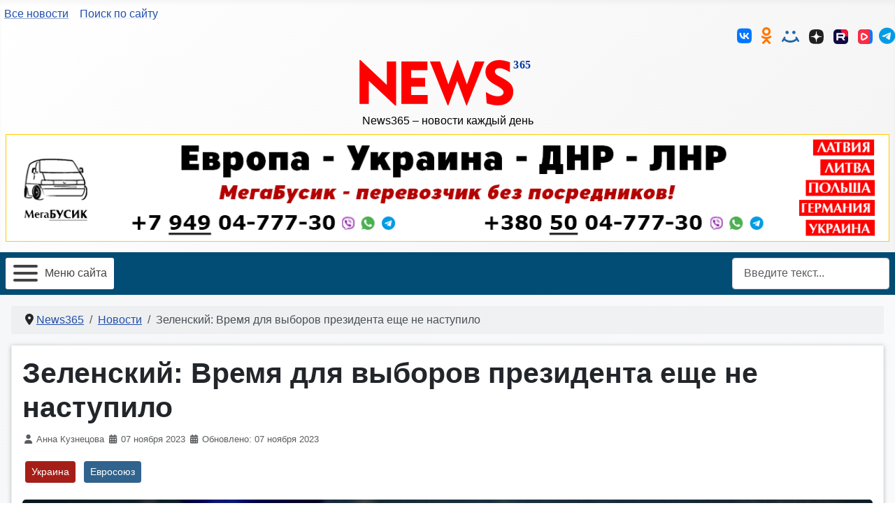

--- FILE ---
content_type: text/html; charset=utf-8
request_url: https://news365.ru/news/99949-zelenskij-vremya-dlya-vyborov-prezidenta-eshche-ne-nastupilo
body_size: 13295
content:
<!DOCTYPE html>
<html prefix="og: https://ogp.me/ns#" lang="ru-ru" dir="ltr">

<head>
	<link rel="apple-touch-icon" sizes="180x180" href="/images/site/icons/apple-touch-icon.png">
	<link rel="icon" type="image/png" sizes="32x32" href="/images/site/icons/favicon-32x32.png">
	<link rel="icon" type="image/png" sizes="194x194" href="/images/site/icons/favicon-194x194.png">
	<link rel="icon" type="image/png" sizes="192x192" href="/images/site/icons/android-chrome-192x192.png">
	<link rel="manifest" href="/images/site/icons/site.webmanifest">
	<link rel="mask-icon" href="/images/site/icons/safari-pinned-tab.svg" color="#ffffff">
	<meta name="apple-mobile-web-app-title" content="News365.RU">
	<meta name="application-name" content="News365.RU">
	<meta name="msapplication-TileColor" content="#ffffff">
	<meta name="msapplication-TileImage" content="/images/site/icons/mstile-144x144.png">
	<meta name="msapplication-config" content="/images/site/icons/browserconfig.xml">
	<meta name="theme-color" content="#ffffff"/>
	<meta name="msapplication-navbutton-color" content="#ffffff">
	<meta name="apple-mobile-web-app-status-bar-style" content="black-translucent">
	<meta name="msapplication-starturl" content="https://news365.ru">
<meta name="zen-verification" content="EVGU3rb9gkLKxpP5ZQxvyCXH96qz1tx02NZubzrmzRi0w53Db2dLMajuz3E1dFqM" />
    <meta charset="utf-8">
	<meta name="rights" content="Использование всех материалов с сайта &quot;News365&quot; допускается при наличии активной ссылки на сайт https://news365.ru. Важно, чтобы ссылка была прямой и доступной для поисковых систем, а также размещалась в первом абзаце текста, ссылающегося на описываемый материал или новость.">
	<meta name="author" content="Анна Кузнецова">
	<meta name="viewport" content="width=device-width, initial-scale=1">
	<meta name="twitter:card" content="summary">
	<meta name="twitter:site" content="@gorlovkatoday">
	<meta name="twitter:creator" content="@gorlovkatoday">
	<meta name="twitter:url" content="https://news365.ru/news/99949-zelenskij-vremya-dlya-vyborov-prezidenta-eshche-ne-nastupilo">
	<meta name="twitter:title" content="Зеленский: Время для выборов президента еще не наступило - News365">
	<meta name="twitter:description" content="Зеленский заявил, что пока не наступило время для его перебирания на пост президента страны из-за тяжелого положения.">
	<meta name="twitter:image" content="https://news365.ru/images/2023/11/zelenskyv.jpg">
	<meta name="robots" content="max-snippet:-1,max-image-preview:large,max-video-preview:-1">
	<meta name="description" content="На Украине, несмотря на подготовку к выборам президента, которые должны произойти в марте следующего года, нет времени ля подготовки к голосованию и выборе претендентов на этот пост. Об этом было объявлено накануне украинским лидером Владимиром Зе... News365 – важное ежедневно">
	<title>Зеленский: Время для выборов президента еще не наступило - News365</title>
	<link href="https://news365.ru/news/99949-zelenskij-vremya-dlya-vyborov-prezidenta-eshche-ne-nastupilo" rel="canonical">
	<link href="/media/templates/site/shablon/images/favicon.svg" rel="icon" type="image/svg+xml">
	<link href="/media/templates/site/shablon/images/favicon.ico" rel="alternate icon" type="image/vnd.microsoft.icon">
	<link href="/media/templates/site/shablon/images/favicon-pinned.svg" rel="mask-icon" color="#000">
	<link href="https://news365.ru/search?format=opensearch" rel="search" title="Горловка.Сегодня" type="application/opensearchdescription+xml">

    <link href="/media/system/css/joomla-fontawesome.min.css?b35fb9" rel="lazy-stylesheet"><noscript><link href="/media/system/css/joomla-fontawesome.min.css?b35fb9" rel="stylesheet"></noscript>
	<link href="/media/templates/site/shablon/css/global/colors_standard.min.css?b35fb9" rel="stylesheet">
	<link href="/media/templates/site/shablon/css/template.min.css?b35fb9" rel="stylesheet">
	<link href="/media/templates/site/shablon/css/vendor/joomla-custom-elements/joomla-alert.min.css?0.4.1" rel="stylesheet">
	<link href="/components/com_jcomments/tpl/default/style.css" rel="stylesheet">
	<link href="/media/plg_system_jcemediabox/css/jcemediabox.min.css?7d30aa8b30a57b85d658fcd54426884a" rel="stylesheet">
	<link href="/plugins/system/wf_responsive_widgets/css/responsive.min.css" rel="stylesheet">
	<link href="/modules/mod_raxo_content_spotlight/tmpl/raxo-default/raxo-default.css" rel="stylesheet">
	<link href="/modules/mod_djmegamenu/themes/default/css/djmegamenu.css?4.4.1.pro" rel="stylesheet">
	<link href="/modules/mod_djmegamenu/assets/css/offcanvas.min.css?4.4.1.pro" rel="stylesheet">
	<link href="/modules/mod_djmegamenu/mobilethemes/light/djmobilemenu.css?4.4.1.pro" rel="stylesheet">
	<style>:root {
		--hue: 214;
		--template-bg-light: #f0f4fb;
		--template-text-dark: #495057;
		--template-text-light: #ffffff;
		--template-link-color: var(--link-color);
		--template-special-color: #001B4C;
		
	}</style>
	<style>#dj-megamenu719, #dj-megamenu719sticky { background: rgba(1, 77, 117, 1); } #dj-megamenu719 li a.dj-up_a { border-right-color: rgba( 0, 61, 93, 1); border-left-color: rgba( 1, 92, 140, 1); } #dj-megamenu719.verticalMenu li a.dj-up_a { border-bottom-color: rgba( 1, 92, 140, 1); border-top-color: rgba( 0, 61, 93, 1); } #dj-megamenu719 li a.dj-up_a { color: #ffffff; } #dj-megamenu719 li a.dj-up_a small.subtitle { color: #999999; } #dj-megamenu719 li:hover a.dj-up_a, #dj-megamenu719 li.hover a.dj-up_a, #dj-megamenu719 li.active a.dj-up_a { background: rgba(0, 61, 92, 0.89); border-right-color: rgba( 0, 48, 73, 0.89); border-left-color: rgba( 0, 73, 110, 0.89); } #dj-megamenu719 li:hover a.dj-up_a, #dj-megamenu719 li.hover a.dj-up_a, #dj-megamenu719 li.active a.dj-up_a { color: #ffffff; } #dj-megamenu719 li:hover a.dj-up_a small.subtitle, #dj-megamenu719 li.hover a.dj-up_a small.subtitle, #dj-megamenu719 li.active a.dj-up_a small.subtitle { color: #a4c4f5; } #dj-megamenu719 li:hover div.dj-subwrap, #dj-megamenu719 li.hover div.dj-subwrap { background: #303030; } #dj-megamenu719 li:hover div.dj-subwrap li:hover > div.dj-subwrap, #dj-megamenu719 li.hover div.dj-subwrap li.hover > div.dj-subwrap { background: #303030; } #dj-megamenu719 li ul.dj-submenu > li { border-top-color: rgba( 57, 57, 57, 1); } #dj-megamenu719 .djsubrow_separator { border-bottom-color: rgba( 57, 57, 57, 1); } #dj-megamenu719 li ul.dj-submenu > li > a { color: #c3c3c3; } #dj-megamenu719 li ul.dj-subtree > li > a { color: #c3c3c3; } #dj-megamenu719 li ul.dj-submenu > li > a small.subtitle { color: #666666; } #dj-megamenu719 li ul.dj-subtree > li { color: #666666; } #dj-megamenu719 li ul.dj-subtree > li > a small.subtitle { color: #666666; } #dj-megamenu719 li ul.dj-submenu > li > a:hover, #dj-megamenu719 li ul.dj-submenu > li > a.active, #dj-megamenu719 li ul.dj-submenu > li.hover:not(.subtree) > a { background: #1681d1; } #dj-megamenu719 li ul.dj-submenu > li > a:hover, #dj-megamenu719 li ul.dj-submenu > li > a.active, #dj-megamenu719 li ul.dj-submenu > li.hover:not(.subtree) > a { color: #ffffff; } #dj-megamenu719 li ul.dj-subtree > li > a:hover { color: #ffffff; } #dj-megamenu719 li ul.dj-submenu > li > a:hover small.subtitle, #dj-megamenu719 li ul.dj-submenu > li > a.active small.subtitle, #dj-megamenu719 li ul.dj-submenu > li.hover:not(.subtree) > a small.subtitle { color: #a4c4f5; } #dj-megamenu719 li ul.dj-subtree > li > a:hover small.subtitle { color: #a4c4f5; } #dj-megamenu719 .modules-wrap { color: #d2d2d2; }</style>
	<style>
		@media (min-width: 1360px) { #dj-megamenu719mobile { display: none; } }
		@media (max-width: 1359px) { #dj-megamenu719, #dj-megamenu719sticky, #dj-megamenu719placeholder { display: none !important; } }
	</style>
	<style>.dj-hideitem { display: none !important; }
</style>

    <link href="/media/templates/site/shablon/css/shablon.css" rel="stylesheet" />
    <script src="/media/vendor/jquery/js/jquery.min.js?3.7.1"></script>
	<script src="/media/legacy/js/jquery-noconflict.min.js?504da4"></script>
	<script src="/media/plg_n3tcopylink/js/copylink.min.js?b35fb9" defer></script>
	<script type="application/json" class="joomla-script-options new">{"plg_n3tcopylink":{"min_selection":8,"suffix":"\r\n\r\nИсточник: {url}","suffixHtml":"<br \/>\r\n<br \/>\r\nИсточник: {url}<br \/>"},"joomla.jtext":{"MOD_FINDER_SEARCH_VALUE":"Введите текст...","ERROR":"Ошибка","MESSAGE":"Сообщение","NOTICE":"Внимание","WARNING":"Предупреждение","JCLOSE":"Закрыть","JOK":"Ок","JOPEN":"Открыть","JLIB_FORM_CONTAINS_INVALID_FIELDS":"Не удалось отправить форму, так как одно или несколько полей заполнено некорректно.","JLIB_FORM_FIELD_REQUIRED_VALUE":"Пожалуйста, заполните поле","JLIB_FORM_FIELD_REQUIRED_CHECK":"Пожалуйста, выберите значение","JLIB_FORM_FIELD_INVALID_VALUE":"Пожалуйста, введите корректное значение"},"system.paths":{"root":"","rootFull":"https:\/\/news365.ru\/","base":"","baseFull":"https:\/\/news365.ru\/"},"csrf.token":"c09015db571514ff52570bf796b1ed9a"}</script>
	<script src="/media/system/js/core.min.js?a3d8f8"></script>
	<script src="/media/templates/site/shablon/js/template.min.js?b35fb9" type="module"></script>
	<script src="/media/system/js/fields/validate.min.js?75ac5d" type="module"></script>
	<script src="/media/com_finder/js/finder.min.js?755761" type="module"></script>
	<script src="/media/system/js/messages.min.js?9a4811" type="module"></script>
	<script src="/media/com_jcomments/js/jcomments-v4.0.js"></script>
	<script src="/components/com_jcomments/libraries/joomlatune/ajax.js?v=4"></script>
	<script src="/media/plg_system_jcemediabox/js/jcemediabox.min.js?7d30aa8b30a57b85d658fcd54426884a"></script>
	<script src="/plugins/system/wf_responsive_widgets/js/responsive.min.js"></script>
	<script src="/modules/mod_djmegamenu/assets/js/jquery.djmobilemenu.min.js?4.4.1.pro" defer></script>
	<script type="application/ld+json">{"@context":"https://schema.org","@type":"BreadcrumbList","@id":"https://news365.ru/#/schema/BreadcrumbList/17","itemListElement":[{"@type":"ListItem","position":1,"item":{"@id":"https://news365.ru/","name":"News365"}},{"@type":"ListItem","position":2,"item":{"@id":"https://news365.ru/news","name":"Новости"}},{"@type":"ListItem","position":3,"item":{"name":"Зеленский: Время для выборов президента еще не наступило"}}]}</script>
	<script type="application/ld+json">{"@context":"https://schema.org","@graph":[{"@type":"Organization","@id":"https://news365.ru/#/schema/Organization/base","name":"News365","url":"https://news365.ru/"},{"@type":"WebSite","@id":"https://news365.ru/#/schema/WebSite/base","url":"https://news365.ru/","name":"News365","publisher":{"@id":"https://news365.ru/#/schema/Organization/base"},"potentialAction":{"@type":"SearchAction","target":"https://news365.ru/search?q={search_term_string}","query-input":"required name=search_term_string"}},{"@type":"WebPage","@id":"https://news365.ru/#/schema/WebPage/base","url":"https://news365.ru/news/99949-zelenskij-vremya-dlya-vyborov-prezidenta-eshche-ne-nastupilo","name":"Зеленский: Время для выборов президента еще не наступило - News365","description":"Зеленский заявил, что пока не наступило время для его перебирания на пост президента страны из-за тяжелого положения.","isPartOf":{"@id":"https://news365.ru/#/schema/WebSite/base"},"about":{"@id":"https://news365.ru/#/schema/Organization/base"},"inLanguage":"ru-RU","breadcrumb":{"@id":"https://news365.ru/#/schema/BreadcrumbList/17"}},{"@type":"Article","@id":"https://news365.ru/#/schema/com_content/article/99949","name":"Зеленский: Время для выборов президента еще не наступило","headline":"Зеленский: Время для выборов президента еще не наступило","inLanguage":"ru-RU","author":{"@type":"Person","name":"Анна Кузнецова"},"thumbnailUrl":"images/2023/11/zelenskyv.jpg","image":"images/2023/11/zelenskyv.jpg","dateCreated":"2023-11-07T01:07:35+00:00","dateModified":"2023-11-07T00:00:00+00:00","isPartOf":{"@id":"https://news365.ru/#/schema/WebPage/base"}}]}</script>
	<script>
<!--
var jcomments=new JComments(99949, 'com_content','/component/jcomments?tmpl=component');
jcomments.setList('comments-list');
//--></script>
	<script>
<!--
jcomments.setAntiCache(0,1,0);
//-->
</script>
	<script>jQuery(document).ready(function(){WfMediabox.init({"base":"\/","theme":"standard","width":"","height":"","lightbox":0,"shadowbox":0,"icons":1,"overlay":1,"overlay_opacity":0,"overlay_color":"","transition_speed":500,"close":2,"labels":{"close":"\u0417\u0430\u043a\u0440\u044b\u0442\u044c","next":"\u0414\u0430\u043b\u0435\u0435","previous":"\u041d\u0430\u0437\u0430\u0434","cancel":"\u041e\u0442\u043c\u0435\u043d\u0438\u0442\u044c","numbers":"{{numbers}}","numbers_count":"{{current}} \u0438\u0437 {{total}}","download":"\u0421\u043a\u0430\u0447\u0430\u0442\u044c"},"swipe":true,"expand_on_click":true});});</script>
	<meta property="fb:app_id" content="1052929222161556"/>
	<meta property="og:title" content="Зеленский: Время для выборов президента еще не наступило - News365"/>
	<meta property="og:type" content="article"/>
	<meta property="og:url" content="https://news365.ru/news/99949-zelenskij-vremya-dlya-vyborov-prezidenta-eshche-ne-nastupilo"/>
	<meta property="og:site_name" content="News365"/>
	<meta property="og:description" content="Зеленский заявил, что пока не наступило время для его перебирания на пост президента страны из-за тяжелого положения."/>
	<meta property="og:locale" content="ru_RU"/>
	<meta property="og:image" content="https://news365.ru/images/2023/11/zelenskyv.jpg"/>

</head>

<body class="site com_content wrapper-static view-article layout-blog no-task itemid-2307  news has-sidebar-right"><div class="dj-offcanvas-wrapper"><div class="dj-offcanvas-pusher"><div class="dj-offcanvas-pusher-in">
    <header class="header container-header full-width">

        
        
		<div class="container toplinki">
			<div class="row justify-content-between">
				<nav class="col-sm-6"> 
					<ul class="verhnee-menu">
						<li><a class="link-offset-2 link-underline link-underline-opacity-50" href="/allnews" title="Все новости">Все новости</a></li>
						<li><a class="link-offset-2 link-underline link-underline-opacity-10" href="/search" title="Поиск по сайту">Поиск по сайту</a></li>
					</ul>
				</nav>
				<div class="col-sm-5 seti">
					<div class="social-header">
						<a class="social-otstup header-icons" title="Мы в ВКонтакте" href="https://vk.com/news365ru" target="_blank" rel="noopener"><i class="fa-brands fa-vk fa-xl"></i></a>
						<a class="social-otstup header-icons" title="МЫ в Одноклассниках " href="https://ok.ru/news365ru" target="_blank" rel="noopener"><i class="fa-brands fa-odnoklassniki fa-xl"></i></a> 
						<a class="social-otstup header-icons" title="Мы в Моём Мире" href="https://my.mail.ru/community/news365/" target="_blank" rel="noopener"><img src="/images/site/mir.svg" alt="Мой Мир" class="icon"></a>
						<a class="social-otstup header-icons" title="Мы в Дзен" href="https://dzen.ru/news365ru" target="_blank" rel="noopener"><img src="/images/site/dzen.svg" alt="Дзен" class="icon"></a>
						<a class="social-otstup header-icons" title="Мы на RuTube" href="https://rutube.ru/channel/59231547/" target="_blank" rel="noopener"><img src="/images/site/rtb.svg" alt="RuTube" class="icon"></a>
						<a class="social-otstup header-icons" title="Мы в VKvideo" href="https://vkvideo.ru/@news365ru" target="_blank" rel="noopener"><img src="/images/site/vkv.svg" alt="ВК видео" class="icon"></a>
						<a class="telegram header-icons" title="Мы в Telegram" href="https://t.me/news365rus" target="_blank" rel="noopener"><i class="fa-brands fa-telegram fa-xl"></i></a>
						
					</div>
				</div>
			</div>
		</div>

                   <div class="grid-child row logobanner">
                <div class="navbar-brand col-lg-3 col-md-12 col-sm-12">
                    <a class="brand-logo" href="/">
                        <img loading="eager" decoding="async" src="https://news365.ru/images/site/news365.svg" alt="News365" width="272" height="70">                    </a>
                                            <div class="site-description lead">News365 – новости каждый день</div>
                                    </div>
		<div class="navbar-let col-lg-9 col-md-12 col-sm-12">
                                        <div class="container-banner-top">
                        
<div id="mod-custom793" class="mod-custom custom">
    <a href="https://megabusik.ru" target="_blank" rel="noopener"><picture><source srcset="/images/banner/megabisik-pk.webp" media="(min-width: 1200px)"><source srcset="/images/banner/megabisik-pl.webp" media="(min-width: 768px)"><source srcset="/images/banner/megabisik-tl.webp" media="(max-width: 787px)"><img src="/images/banner/megabisik-pl.webp" alt="Пассажирские перевозки ЛДНР-Украина-Европа" width="100%" height="auto" loading="lazy"></picture></a></div>

                    </div>
                                </div>
            </div>
        
                    <div class="grid-child container-nav">
                                    <div class="dj-megamenu-wrapper" data-joomla4 data-tmpl="shablon">
		<ul id="dj-megamenu719" class="dj-megamenu dj-megamenu-default dj-megamenu-wcag dj-megamenu-custom horizontalMenu  dj-fa-no"  data-trigger="1359" role="menubar" aria-label="Основное меню">
		<li class="dj-up itemid3616 first parent alias" role="none"><a class="dj-up_a  "  aria-haspopup="true" aria-expanded="false" href="/news"  role="menuitem"><span class="dj-drop" ><span class="title"><span class="name">Новости</span></span><span class="arrow" aria-hidden="true"></span></span></a><div class="dj-subwrap  single_column subcols1" style=""><div class="dj-subwrap-in" style="width:200px;"><div class="dj-subcol" style="width:200px"><ul class="dj-submenu" role="menu" aria-label="Новости"><li class="itemid3633 first alias" role="none"><a href="/top"  role="menuitem"><span class="title"><span class="name">ТОП новостей</span></span></a></li><li class="itemid3617 alias" role="none"><a href="/video"  role="menuitem"><span class="title"><span class="name">Видео</span></span></a></li><li class="itemid3634 alias" role="none"><a href="/top-video"  role="menuitem"><span class="title"><span class="name">ТОП видео</span></span></a></li></ul></div></div></div></li><li class="dj-up itemid4302 parent alias" role="none"><a class="dj-up_a  "  aria-haspopup="true" aria-expanded="false" href="/novye-regiony"  role="menuitem"><span class="dj-drop" ><span class="title"><span class="name">Новые регионы</span></span><span class="arrow" aria-hidden="true"></span></span></a><div class="dj-subwrap  multiple_cols subcols3" style=""><div class="dj-subwrap-in" style="width:470px;"><div class="dj-subcol" style="width:135px"><ul class="dj-submenu" role="menu" aria-label="Новые регионы"><li class="itemid3626 first alias" role="none"><a href="/dnr"  role="menuitem"><span class="title"><span class="name">Новости ДНР</span></span></a></li><li class="itemid3628 alias" role="none"><a href="/video-dnr"  role="menuitem"><span class="title"><span class="name">Видео ДНР</span></span></a></li><li class="itemid3630 alias" role="none"><a href="/pensii-dnr"  role="menuitem"><span class="title"><span class="name">Пенсии в ДНР</span></span></a></li><li class="itemid3947 alias" role="none"><a href="/dnr-zhkkh"  role="menuitem"><span class="title"><span class="name">ЖКХ в ДНР</span></span></a></li><li class="itemid4039" role="none"><a href="/kalendar/50749-perechen-ofitsialnykh-prazdnikov-dnr"  role="menuitem"><span class="title"><span class="name">Праздники ДНР</span></span></a></li></ul></div><div class="dj-subcol" style="width:135px"><ul class="dj-submenu" role="menu" aria-label="Новости ЛНР"><li class="itemid3627 first alias" role="none"><a href="/lnr"  role="menuitem"><span class="title"><span class="name">Новости ЛНР</span></span></a></li><li class="itemid3629 alias" role="none"><a href="/video-lnr"  role="menuitem"><span class="title"><span class="name">Видео ЛНР</span></span></a></li><li class="itemid3631 alias" role="none"><a href="/pensii-lnr"  role="menuitem"><span class="title"><span class="name">Пенсии в ЛНР</span></span></a></li><li class="itemid3948 alias" role="none"><a href="/lnr-zhkkh"  role="menuitem"><span class="title"><span class="name">ЖКХ в ЛНР</span></span></a></li><li class="itemid4040" role="none"><a href="/kalendar/52081-perechen-ofitsialnykh-prazdnikov-lnr"  role="menuitem"><span class="title"><span class="name">Праздники ЛНР</span></span></a></li></ul></div><div class="dj-subcol" style="width:200px"><ul class="dj-submenu" role="menu" aria-label="Запорожская область"><li class="itemid4305 first alias" role="none"><a href="/zaporozhskaya-oblast"  role="menuitem"><span class="title"><span class="name">Запорожская область</span></span></a></li><li class="itemid4306 alias" role="none"><a href="/hersonskaya-oblast"  role="menuitem"><span class="title"><span class="name">Херсонская область</span></span></a></li></ul></div></div></div></li><li class="dj-up itemid3619 parent alias" role="none"><a class="dj-up_a  "  aria-haspopup="true" aria-expanded="false" href="/rossiya"  role="menuitem"><span class="dj-drop" ><span class="title"><span class="name">Россия</span></span><span class="arrow" aria-hidden="true"></span></span></a><div class="dj-subwrap  single_column subcols1" style=""><div class="dj-subwrap-in" style="width:200px;"><div class="dj-subcol" style="width:200px"><ul class="dj-submenu" role="menu" aria-label="Россия"><li class="itemid3635 first alias" role="none"><a href="/video-rossii"  role="menuitem"><span class="title"><span class="name">Видео РФ</span></span></a></li><li class="itemid3637 alias" role="none"><a href="/rossijskoe-grazhdanstvo"  role="menuitem"><span class="title"><span class="name">Гражданство РФ</span></span></a></li><li class="itemid3946 alias" role="none"><a href="/shou-biznes-rossii"  role="menuitem"><span class="title"><span class="name">Шоу-Бизнес РФ</span></span></a></li><li class="itemid4096 alias" role="none"><a href="/spetsoperatsiya"  role="menuitem"><span class="title"><span class="name">СВО в Украине</span></span></a></li><li class="itemid4307 alias" role="none"><a href="/gosduma"  role="menuitem"><span class="title"><span class="name">Государственная дума</span></span></a></li><li class="itemid4308 alias" role="none"><a href="/gosuslugi"  role="menuitem"><span class="title"><span class="name">Госуслуги</span></span></a></li></ul></div></div></div></li><li class="dj-up itemid3621 parent alias" role="none"><a class="dj-up_a  "  aria-haspopup="true" aria-expanded="false" href="/belorussiya"  role="menuitem"><span class="dj-drop" ><span class="title"><span class="name">Беларусь</span></span><span class="arrow" aria-hidden="true"></span></span></a><div class="dj-subwrap  single_column subcols1" style=""><div class="dj-subwrap-in" style="width:200px;"><div class="dj-subcol" style="width:200px"><ul class="dj-submenu" role="menu" aria-label="Беларусь"><li class="itemid3858 first alias" role="none"><a href="/video-belarusi"  role="menuitem"><span class="title"><span class="name">Видео Беларуси</span></span></a></li></ul></div></div></div></li><li class="dj-up itemid3620 parent alias" role="none"><a class="dj-up_a  "  aria-haspopup="true" aria-expanded="false" href="/ukraina"  role="menuitem"><span class="dj-drop" ><span class="title"><span class="name">Украина</span></span><span class="arrow" aria-hidden="true"></span></span></a><div class="dj-subwrap  single_column subcols1" style=""><div class="dj-subwrap-in" style="width:200px;"><div class="dj-subcol" style="width:200px"><ul class="dj-submenu" role="menu" aria-label="Украина"><li class="itemid3636 first alias" role="none"><a href="/video-ukrainy"  role="menuitem"><span class="title"><span class="name">Видео Украины</span></span></a></li><li class="itemid4066 alias" role="none"><a href="/vpl"  role="menuitem"><span class="title"><span class="name">Новости ВПЛ</span></span></a></li><li class="itemid3641 alias" role="none"><a href="/pensii-ukraina"  role="menuitem"><span class="title"><span class="name">Пенсии в Украине</span></span></a></li><li class="itemid3949 alias" role="none"><a href="/ukraina-zhkkh"  role="menuitem"><span class="title"><span class="name">ЖКХ в Украине</span></span></a></li><li class="itemid3642 alias" role="none"><a href="/oshchadbank"  role="menuitem"><span class="title"><span class="name">Ощадбанк новости</span></span></a></li><li class="itemid3945 alias" role="none"><a href="/shou-biznes-ukrainy"  role="menuitem"><span class="title"><span class="name">Шоу-Бизнес Украины</span></span></a></li></ul></div></div></div></li><li class="dj-up itemid3622 alias" role="none"><a class="dj-up_a  " href="/blogs"  role="menuitem"><span ><span class="title"><span class="name">Блоги</span></span></span></a></li><li class="dj-up itemid3623 alias" role="none"><a class="dj-up_a  " href="/info"  role="menuitem"><span ><span class="title"><span class="name">Инфо</span></span></span></a></li><li class="dj-up itemid4471 alias" role="none"><a class="dj-up_a  " href="/user-voiti"  role="menuitem"><span ><span class="title"><span class="name">Войти</span></span></span></a></li></ul>
			<div id="dj-megamenu719mobile" class="dj-megamenu-offcanvas dj-megamenu-offcanvas-light ">
	<button class="dj-mobile-open-btn dj-fa-no" aria-label="Открыть мобильное меню"><span class="dj-mobile-open-icon" aria-hidden="true"></span><span class="dj-mobile-open-label">Меню сайта</span></button>
	<aside id="dj-megamenu719offcanvas" class="dj-offcanvas dj-offcanvas-light dj-offcanvas-left dj-fa-no " data-effect="2" aria-hidden="true" aria-label="Основное меню">
		<div class="dj-offcanvas-top">
			<button class="dj-offcanvas-close-btn" aria-label="Закрыть мобильное меню"><span class="dj-offcanvas-close-icon" aria-hidden="true"></span></button>
		</div>
						<div class="dj-offcanvas-content">
			<ul class="dj-mobile-nav dj-mobile-light " role="menubar">
<li class="dj-mobileitem itemid-3616 deeper parent" role="none"><a class="dj-up_a  "  aria-haspopup="true" aria-expanded="false" href="/news"  role="menuitem"><span class="title"><span class="name">Новости</span></span></a><ul class="dj-mobile-nav-child"><li class="dj-mobileitem itemid-3633" role="none"><a class="dj-up_a  " href="/top"  role="menuitem"><span class="title"><span class="name">ТОП новостей</span></span></a></li><li class="dj-mobileitem itemid-3617" role="none"><a class="dj-up_a  " href="/video"  role="menuitem"><span class="title"><span class="name">Видео</span></span></a></li><li class="dj-mobileitem itemid-3634" role="none"><a class="dj-up_a  " href="/top-video"  role="menuitem"><span class="title"><span class="name">ТОП видео</span></span></a></li></ul></li><li class="dj-mobileitem itemid-4302 deeper parent" role="none"><a class="dj-up_a  "  aria-haspopup="true" aria-expanded="false" href="/novye-regiony"  role="menuitem"><span class="title"><span class="name">Новые регионы</span></span></a><ul class="dj-mobile-nav-child"><li class="dj-mobileitem itemid-3626" role="none"><a class="dj-up_a  " href="/dnr"  role="menuitem"><span class="title"><span class="name">Новости ДНР</span></span></a></li><li class="dj-mobileitem itemid-3628" role="none"><a class="dj-up_a  " href="/video-dnr"  role="menuitem"><span class="title"><span class="name">Видео ДНР</span></span></a></li><li class="dj-mobileitem itemid-3630" role="none"><a class="dj-up_a  " href="/pensii-dnr"  role="menuitem"><span class="title"><span class="name">Пенсии в ДНР</span></span></a></li><li class="dj-mobileitem itemid-3947" role="none"><a class="dj-up_a  " href="/dnr-zhkkh"  role="menuitem"><span class="title"><span class="name">ЖКХ в ДНР</span></span></a></li><li class="dj-mobileitem itemid-4039" role="none"><a class="dj-up_a  " href="/kalendar/50749-perechen-ofitsialnykh-prazdnikov-dnr"  role="menuitem"><span class="title"><span class="name">Праздники ДНР</span></span></a></li><li class="dj-mobileitem itemid-3627" role="none"><a class="dj-up_a  " href="/lnr"  role="menuitem"><span class="title"><span class="name">Новости ЛНР</span></span></a></li><li class="dj-mobileitem itemid-3629" role="none"><a class="dj-up_a  " href="/video-lnr"  role="menuitem"><span class="title"><span class="name">Видео ЛНР</span></span></a></li><li class="dj-mobileitem itemid-3631" role="none"><a class="dj-up_a  " href="/pensii-lnr"  role="menuitem"><span class="title"><span class="name">Пенсии в ЛНР</span></span></a></li><li class="dj-mobileitem itemid-3948" role="none"><a class="dj-up_a  " href="/lnr-zhkkh"  role="menuitem"><span class="title"><span class="name">ЖКХ в ЛНР</span></span></a></li><li class="dj-mobileitem itemid-4040" role="none"><a class="dj-up_a  " href="/kalendar/52081-perechen-ofitsialnykh-prazdnikov-lnr"  role="menuitem"><span class="title"><span class="name">Праздники ЛНР</span></span></a></li><li class="dj-mobileitem itemid-4305" role="none"><a class="dj-up_a  " href="/zaporozhskaya-oblast"  role="menuitem"><span class="title"><span class="name">Запорожская область</span></span></a></li><li class="dj-mobileitem itemid-4306" role="none"><a class="dj-up_a  " href="/hersonskaya-oblast"  role="menuitem"><span class="title"><span class="name">Херсонская область</span></span></a></li></ul></li><li class="dj-mobileitem itemid-3619 deeper parent" role="none"><a class="dj-up_a  "  aria-haspopup="true" aria-expanded="false" href="/rossiya"  role="menuitem"><span class="title"><span class="name">Россия</span></span></a><ul class="dj-mobile-nav-child"><li class="dj-mobileitem itemid-3635" role="none"><a class="dj-up_a  " href="/video-rossii"  role="menuitem"><span class="title"><span class="name">Видео РФ</span></span></a></li><li class="dj-mobileitem itemid-3637" role="none"><a class="dj-up_a  " href="/rossijskoe-grazhdanstvo"  role="menuitem"><span class="title"><span class="name">Гражданство РФ</span></span></a></li><li class="dj-mobileitem itemid-3946" role="none"><a class="dj-up_a  " href="/shou-biznes-rossii"  role="menuitem"><span class="title"><span class="name">Шоу-Бизнес РФ</span></span></a></li><li class="dj-mobileitem itemid-4096" role="none"><a class="dj-up_a  " href="/spetsoperatsiya"  role="menuitem"><span class="title"><span class="name">СВО в Украине</span></span></a></li><li class="dj-mobileitem itemid-4307" role="none"><a class="dj-up_a  " href="/gosduma"  role="menuitem"><span class="title"><span class="name">Государственная дума</span></span></a></li><li class="dj-mobileitem itemid-4308" role="none"><a class="dj-up_a  " href="/gosuslugi"  role="menuitem"><span class="title"><span class="name">Госуслуги</span></span></a></li></ul></li><li class="dj-mobileitem itemid-3621 deeper parent" role="none"><a class="dj-up_a  "  aria-haspopup="true" aria-expanded="false" href="/belorussiya"  role="menuitem"><span class="title"><span class="name">Беларусь</span></span></a><ul class="dj-mobile-nav-child"><li class="dj-mobileitem itemid-3858" role="none"><a class="dj-up_a  " href="/video-belarusi"  role="menuitem"><span class="title"><span class="name">Видео Беларуси</span></span></a></li></ul></li><li class="dj-mobileitem itemid-3620 deeper parent" role="none"><a class="dj-up_a  "  aria-haspopup="true" aria-expanded="false" href="/ukraina"  role="menuitem"><span class="title"><span class="name">Украина</span></span></a><ul class="dj-mobile-nav-child"><li class="dj-mobileitem itemid-3636" role="none"><a class="dj-up_a  " href="/video-ukrainy"  role="menuitem"><span class="title"><span class="name">Видео Украины</span></span></a></li><li class="dj-mobileitem itemid-4066" role="none"><a class="dj-up_a  " href="/vpl"  role="menuitem"><span class="title"><span class="name">Новости ВПЛ</span></span></a></li><li class="dj-mobileitem itemid-3641" role="none"><a class="dj-up_a  " href="/pensii-ukraina"  role="menuitem"><span class="title"><span class="name">Пенсии в Украине</span></span></a></li><li class="dj-mobileitem itemid-3949" role="none"><a class="dj-up_a  " href="/ukraina-zhkkh"  role="menuitem"><span class="title"><span class="name">ЖКХ в Украине</span></span></a></li><li class="dj-mobileitem itemid-3642" role="none"><a class="dj-up_a  " href="/oshchadbank"  role="menuitem"><span class="title"><span class="name">Ощадбанк новости</span></span></a></li><li class="dj-mobileitem itemid-3945" role="none"><a class="dj-up_a  " href="/shou-biznes-ukrainy"  role="menuitem"><span class="title"><span class="name">Шоу-Бизнес Украины</span></span></a></li></ul></li><li class="dj-mobileitem itemid-3622" role="none"><a class="dj-up_a  " href="/blogs"  role="menuitem"><span class="title"><span class="name">Блоги</span></span></a></li><li class="dj-mobileitem itemid-3623" role="none"><a class="dj-up_a  " href="/info"  role="menuitem"><span class="title"><span class="name">Инфо</span></span></a></li><li class="dj-mobileitem itemid-4471" role="none"><a class="dj-up_a  " href="/user-voiti"  role="menuitem"><span class="title"><span class="name">Войти</span></span></a></li></ul>
		</div>
			</aside>
</div>
	</div>

                                                    <div class="container-search">
                        
<form class="mod-finder js-finder-searchform form-search" action="/search" method="get" role="search">
    <label for="mod-finder-searchword830" class="visually-hidden finder">Поиск</label><input type="text" name="q" id="mod-finder-searchword830" class="js-finder-search-query form-control" value="" placeholder="Введите текст...">
            </form>

                    </div>
                            </div>
            </header>

    <div class="site-grid">
        
        
        
        
        <div class="grid-child container-component">
            <nav class="mod-breadcrumbs__wrapper" aria-label="Навигатор сайта">
    <ol class="mod-breadcrumbs breadcrumb px-3 py-2">
                    <li class="mod-breadcrumbs__divider float-start">
                <span class="divider icon-location icon-fw" aria-hidden="true"></span>
            </li>
        
        <li class="mod-breadcrumbs__item breadcrumb-item"><a href="/" class="pathway"><span>News365</span></a></li><li class="mod-breadcrumbs__item breadcrumb-item"><a href="/news" class="pathway"><span>Новости</span></a></li><li class="mod-breadcrumbs__item breadcrumb-item active"><span>Зеленский: Время для выборов президента еще не наступило</span></li>    </ol>
    </nav>

            
            <div id="system-message-container" aria-live="polite"></div>

            <main>
								
					<div class="com-content-article item-page news">
    <meta itemprop="inLanguage" content="ru-RU">
    
    
        <div class="page-header">
        <h1>
            Зеленский: Время для выборов президента еще не наступило        </h1>
                            </div>
        
        
            <dl class="article-info text-muted">

            <dt class="article-info-term">
                            <span class="visually-hidden">                        Информация о материале                            </span>                    </dt>

                    <dd class="createdby">
    <span class="icon-user icon-fw" aria-hidden="true"></span>
                    <span>Анна Кузнецова</span>    </dd>
        
        
        
        
                    <dd class="published">
    <span class="icon-calendar icon-fw" aria-hidden="true"></span>
    <time datetime="2023-11-07T08:31:41+03:00">
        07 ноября 2023    </time>
</dd>
        
    
            
                    <dd class="modified">
    <span class="icon-calendar icon-fw" aria-hidden="true"></span>
    <time datetime="2023-11-07T04:07:35+03:00">
        Обновлено: 07 ноября 2023    </time>
</dd>
        
            </dl>
    
            
            <ul class="tags list-inline">
                                                                    <li class="list-inline-item tag-10 tag-list0">
                    <a href="/ukraina" class="btn btn-sm btn-danger">
                        Украина                    </a>
                </li>
                                                                                <li class="list-inline-item tag-22 tag-list1">
                    <a href="/evropa" class="btn btn-sm btn-info">
                        Евросоюз                    </a>
                </li>
                        </ul>
    
        
                <figure class="col-md-5 float-md-start me-md-4 mb-4 item-image">
    <img src="/images/2023/11/zelenskyv.jpg" alt="Владимир Зеленский/ Фото: katehon.com  ">            <figcaption class="caption">Владимир Зеленский/ Фото: katehon.com  </figcaption>
    </figure>
                    <div class="com-content-article__body">
        <p>На Украине, несмотря на подготовку к выборам президента, которые должны произойти в марте следующего года, нет времени ля подготовки к голосованию и выборе претендентов на этот пост. Об этом было объявлено накануне украинским лидером Владимиром Зеленским в его Телеграм.</p>
 
<p>Он, в частности, заявил, что ни в конце этого года, ни в начале следующего не будет подходящего времени, чтобы провести предвыборную кампанию и само голосование, поскольку время не позволяет спокойно подойти к этому процессу.</p>
<p>По словам Зеленского, сейчас для Незележной главными вопросами являются оборона оставшейся части государства и финансирование, которого на Украине почти не осталось. Украинский президент попросил организации и политические силы не опережать события, а смотреть в реальность, а не в непонятное будущее.</p>
<p>Накануне стало известно, что президентом Зеленским на прошлой неделе был подписан указ, касающийся президентских выборов. Согласно документу, голосование по всей стране должны пройти в конце марта следующего года. Переизбрание руководителя страны связано с необходимостью, продиктованной Западом, так как в противном случае у Зеленского не останется шансов править страной.</p>    </div>

        
                                                            <div id="jc">
<div id="comments"></div>
	<div class="h6">Добавить комментарий</div>

	
	
	<a id="addcomments" href="#addcomments"></a>
	<form class="d-grid gap-2 validate" id="comments-form" name="comments-form" action="javascript:void();" autocomplete="off">
					<div class="row align-items-center">
				<div class="col-5">
					<input class="form-control form-control-sm" id="comments-form-name" type="text" name="name" value=""
						   maxlength="20" size="22"
						    required/>
				</div>
				<div class="col-auto">
					<label class="form-label" for="comments-form-name">Имя (обязательное)</label>
				</div>
			</div>
					<div class="row align-items-center">
				<div class="col-5">
					<input class="form-control form-control-sm" id="comments-form-email" type="text" name="email" value=""
						   size="22" required/>
				</div>
				<div class="col-auto">
					<label class="form-label" for="comments-form-email">E-Mail (обязательное)</label>
				</div>
			</div>
		
		<label class="form-label visually-hidden" for="comments-form-comment"
			   aria-label="Текст комментария">
			Текст комментария		</label>
		<textarea class="form-control" id="comments-form-comment" name="comment" cols="65" rows="8"
				  placeholder="Текст комментария..."></textarea>

						<div class="captcha-container">
					<img class="captcha" id="comments-form-captcha-image" src="/component/jcomments?task=captcha&format=raw&ac=44723" width="121"
						 height="60" alt="Защитный код"/>
					<br/>
					<div class="captcha-reload">
						<a href="javascript:void(0);" id="cmd-captcha-reload">
							<span aria-hidden="true" class="icon-loop icon-fw"></span>Обновить						</a>
					</div>
					<input class="form-control form-control-sm captcha" id="comments-form-captcha" type="text"
						   name="captcha_refid" value="" size="5" autocomplete="off" required/>
				</div>
				
		
		<input type="hidden" name="object_id" value="99949"/>
		<input type="hidden" name="object_group" value="com_content"/>

		<div id="comments-form-buttons">
			<button class="btn btn-success btn-sm" id="comments-form-send" type="submit"
					title="Отправить (Ctrl+Enter)">Отправить</button>
			<button class="btn btn-secondary btn-sm" id="comments-form-reset" type="reset"
					title="Очистить">Очистить</button>
			<button class="btn btn-secondary btn-sm" id="comments-form-cancel" type="button" style="display: none;"
					title="Отменить">Отменить</button>
			<div style="clear: both;"></div>
		</div>
		<br>

		<script type="text/javascript">
function JCommentsInitializeForm()
{
	var jcEditor = new JCommentsEditor('comments-form-comment', true);

	jcEditor.addCounter(1000, 'Осталось:', ' символов', 'counter');
	jcomments.setForm(new JCommentsForm('comments-form', jcEditor));
}


if (window.addEventListener) {window.addEventListener('load',JCommentsInitializeForm,false);}
else if (document.addEventListener){document.addEventListener('load',JCommentsInitializeForm,false);}
else if (window.attachEvent){window.attachEvent('onload',JCommentsInitializeForm);}
else {if (typeof window.onload=='function'){var oldload=window.onload;window.onload=function(){oldload();JCommentsInitializeForm();}} else window.onload=JCommentsInitializeForm;} 
</script>
			</form>
</div></div>
					
				
            </main>
            
        </div>

                    <div class="grid-child container-sidebar-right">
<div class="sticky">
                <div class="moduletable topnews">
            <h3 >Важное</h3>        <div id="raxo-module-id667" class="raxo-content-spotlight raxo-default topnews">



<div class="raxo-body">

	

		<div class="raxo-normal">

				<article class="raxo-item-nor raxo-category-id65 raxo-featured"><div class="raxo-wrap">

						<div class="raxo-image"><a href="/news/103397-putin-utverdil-indeksatsiyu-sotsialnykh-pensij-v-2025-godu-na-15-75"><img src="/images/thumbnails/raxo/tb-w90-h65-cut-int-15cd174d6c340287e6e279f8d9a8bc62.webp" width="90" height="65" alt="Индексация пенсия" title="Путин утвердил индексацию социальных пенсий в 2025 году на 15,75%" /></a></div>
			
						<div class="raxo-content">

								<div class="raxo-meta">

										<span class="raxo-date">
						<svg><use href="/modules/mod_raxo_content_spotlight/tmpl/raxo-default/raxo-default.svg#raxo-icon-date"></use></svg>
						30.11.24					</span>
					
					
					
					
				</div>
				
								<h4 class="raxo-title"><a href="/news/103397-putin-utverdil-indeksatsiyu-sotsialnykh-pensij-v-2025-godu-na-15-75">Путин утвердил индексацию социальных пенсий в 2025 году на 15,75%</a></h4>
				
				
				
			</div>
			
		</div></article>
				<article class="raxo-item-nor raxo-category-id65 raxo-featured"><div class="raxo-wrap">

						<div class="raxo-image"><a href="/news/103349-putin-podpisal-zakon-o-prodlenii-sroka-polnomochij-glavy-sk-posle-dostizheniya-im-70-let"><img src="/images/thumbnails/raxo/tb-w90-h65-cut-int-85057ec4205d4004783f4de0e965bc45.webp" width="90" height="65" alt="Глава СК РФ" title="Путин подписал закон о продлении срока полномочий главы СК после достижения им 70 лет" /></a></div>
			
						<div class="raxo-content">

								<div class="raxo-meta">

										<span class="raxo-date">
						<svg><use href="/modules/mod_raxo_content_spotlight/tmpl/raxo-default/raxo-default.svg#raxo-icon-date"></use></svg>
						14.10.24					</span>
					
					
					
					
				</div>
				
								<h4 class="raxo-title"><a href="/news/103349-putin-podpisal-zakon-o-prodlenii-sroka-polnomochij-glavy-sk-posle-dostizheniya-im-70-let">Путин подписал закон о продлении срока полномочий главы СК после достижения им 70 лет</a></h4>
				
				
				
			</div>
			
		</div></article>
				<article class="raxo-item-nor raxo-category-id65 raxo-featured"><div class="raxo-wrap">

						<div class="raxo-image"><a href="/news/103228-putin-zayavil-o-rezkom-uvelichenii-tempov-nastupleniya-rossii-v-donbasse"><img src="/images/thumbnails/raxo/tb-w90-h65-cut-int-4726038130c6e1b9fb40b443a18dc3ad.webp" width="90" height="65" alt="Наступление" title="Путин заявил о резком увеличении темпов наступления России в Донбассе" /></a></div>
			
						<div class="raxo-content">

								<div class="raxo-meta">

										<span class="raxo-date">
						<svg><use href="/modules/mod_raxo_content_spotlight/tmpl/raxo-default/raxo-default.svg#raxo-icon-date"></use></svg>
						02.09.24					</span>
					
					
					
					
				</div>
				
								<h4 class="raxo-title"><a href="/news/103228-putin-zayavil-o-rezkom-uvelichenii-tempov-nastupleniya-rossii-v-donbasse">Путин заявил о резком увеличении темпов наступления России в Донбассе</a></h4>
				
				
				
			</div>
			
		</div></article>
				<article class="raxo-item-nor raxo-category-id65 raxo-featured"><div class="raxo-wrap">

						<div class="raxo-image"><a href="/news/103213-vs-rf-prodvigayutsya-v-dzerzhinske-i-na-zapade-gorlovki-v-napravlenii-trassy-na-konstantinovku"><img src="/images/thumbnails/raxo/tb-w90-h65-cut-int-a21f7722d6930a5a4e0cbe62cca6cfbb.webp" width="90" height="65" alt="ВС РФ" title="ВС РФ продвигаются в Дзержинске и на западе Горловки в направлении трассы на Константиновку" /></a></div>
			
						<div class="raxo-content">

								<div class="raxo-meta">

										<span class="raxo-date">
						<svg><use href="/modules/mod_raxo_content_spotlight/tmpl/raxo-default/raxo-default.svg#raxo-icon-date"></use></svg>
						29.08.24					</span>
					
					
					
					
				</div>
				
								<h4 class="raxo-title"><a href="/news/103213-vs-rf-prodvigayutsya-v-dzerzhinske-i-na-zapade-gorlovki-v-napravlenii-trassy-na-konstantinovku">ВС РФ продвигаются в Дзержинске и на западе Горловки в направлении трассы на Константиновку</a></h4>
				
				
				
			</div>
			
		</div></article>
				<article class="raxo-item-nor raxo-category-id65 raxo-featured"><div class="raxo-wrap">

						<div class="raxo-image"><a href="/news/103140-kakie-mesta-v-dnr-samye-opasnye-po-nalichiyu-vop"><img src="/images/thumbnails/raxo/tb-w90-h65-cut-int-4165d0748fcc2db1ac469183a4e69986.webp" width="90" height="65" alt="ВОП" title="Какие места в ДНР самые опасные по наличию ВОП" /></a></div>
			
						<div class="raxo-content">

								<div class="raxo-meta">

										<span class="raxo-date">
						<svg><use href="/modules/mod_raxo_content_spotlight/tmpl/raxo-default/raxo-default.svg#raxo-icon-date"></use></svg>
						29.07.24					</span>
					
					
					
					
				</div>
				
								<h4 class="raxo-title"><a href="/news/103140-kakie-mesta-v-dnr-samye-opasnye-po-nalichiyu-vop">Какие места в ДНР самые опасные по наличию ВОП</a></h4>
				
				
				
			</div>
			
		</div></article>
		
	</div>
	
</div>


</div><p class="text-center margin-top10">
<a href="/top?start=10" class="btn btn-success" role="button" aria-pressed="true">Смотреть далее...</a>
</p></div>

            </div>
</div>
        
        
            </div>

            <div class="container full-width footerinfo">
                
<div id="mod-custom827" class="mod-custom custom">
    <h4>«News365» – новости ежедневно</h4>
<nav>
<ul class="menu-footer">
<li class="link-offset-2 link-underline link-underline-opacity-10"><a href="/kontakty">Контакты</a></li>
<li class="link-offset-2 link-underline link-underline-opacity-10"><a href="/o-nas">О нас</a></li>
<li class="link-offset-2 link-underline link-underline-opacity-10"><a href="/partnery">Партнёры</a></li>
<li class="link-offset-2 link-underline link-underline-opacity-10"><a href="/blokirovka-reklamy">Блокировка рекламы</a></li>
<li class="link-offset-2 link-underline link-underline-opacity-10"><a href="/tags">Тематики</a></li>
<li class="link-offset-2 link-underline link-underline-opacity-10"><a href="/arkhiv-novostej">Архив</a></li>
<li class="link-offset-2 link-underline link-underline-opacity-10"><a href="/pomoshch" title="Помощь сайту">Донатить</a></li>
</ul>
</nav>
<div class="osite">
<p><strong>Сайт «News365»</strong> - свежие и достоверные новости Новых регионов России, Украины, России и мира. Вы можете самостоятельно разместить свои новости или статьи, а также ознакомиться со статьями других авторов.</p>
</div>
<div class="ogranichenie">
<p class="text-plus"><span class="plus">18+</span> Сайт news365.ru может содержать материалы, не предназначенные для лиц младше 18 лет.</p>
</div>
<div class="linki text-center">
<p><a href="/ispolzovanie-materialov">Использование материалов</a> | <a href="/politika-konfidentsialnosti">Политика конфиденциальности</a> | <a href="/cookies">Использование файлов cookies</a> | <a href="/stranitsy/98123-pravila-primeneniya-rekomendatelnykh-tekhnologij">Применяются рекомендательные технологии</a> | <a href="/info/36355-zapreshchjonnye-organizatsii-v-dnr">Запрещенные организации в РФ</a>.</p>
</div></div>

        </div>
    
            <footer class="container-footer footer full-width">
            <div class="grid-child">
                <div class="mod-footer">
    <div class="footer1">© 2015-2025 News365. Все права защищены.</div>
    <div class="footer2">Есть вопросы или предложения? Свяжитесь с нашей редакцией.</div>
</div>

            </div>
        </footer>
    

            <a href="#top" id="back-top" class="back-to-top-link" aria-label="Наверх">
            <span class="icon-arrow-up icon-fw" aria-hidden="true"></span>
        </a>
    
<!-- Yandex.Metrika counter --> <script type="text/javascript" > (function(m,e,t,r,i,k,a){m[i]=m[i]||function(){(m[i].a=m[i].a||[]).push(arguments)}; m[i].l=1*new Date(); for (var j = 0; j < document.scripts.length; j++) {if (document.scripts[j].src === r) { return; }} k=e.createElement(t),a=e.getElementsByTagName(t)[0],k.async=1,k.src=r,a.parentNode.insertBefore(k,a)}) (window, document, "script", "https://mc.yandex.ru/metrika/tag.js", "ym"); ym(98189510, "init", { clickmap:true, trackLinks:true, accurateTrackBounce:true, webvisor:true }); </script> <noscript><div><img src="https://mc.yandex.ru/watch/98189510" style="position:absolute; left:-9999px;" alt="" /></div></noscript> <!-- /Yandex.Metrika counter -->

<!-- Top.Mail.Ru counter -->
<script type="text/javascript">
var _tmr = window._tmr || (window._tmr = []);
_tmr.push({id: "3169784", type: "pageView", start: (new Date()).getTime()});
(function (d, w, id) {
  if (d.getElementById(id)) return;
  var ts = d.createElement("script"); ts.type = "text/javascript"; ts.async = true; ts.id = id;
  ts.src = "https://top-fwz1.mail.ru/js/code.js";
  var f = function () {var s = d.getElementsByTagName("script")[0]; s.parentNode.insertBefore(ts, s);};
  if (w.opera == "[object Opera]") { d.addEventListener("DOMContentLoaded", f, false); } else { f(); }
})(document, window, "tmr-code");
</script>
<noscript><div><img src="https://top-fwz1.mail.ru/counter?id=3169784;js=na" style="position:absolute;left:-9999px;" alt="Top.Mail.Ru" /></div></noscript>
<!-- /Top.Mail.Ru counter -->

    
</div></div></div><!-- Start: Структурные данные гугла -->
<script type="application/ld+json" data-type="gsd"> { "@context": "https://schema.org", "@type": "BreadcrumbList", "itemListElement": [ { "@type": "ListItem", "position": 1, "name": "News365", "item": "https://news365.ru" }, { "@type": "ListItem", "position": 2, "name": "Новости", "item": "https://news365.ru/news" }, { "@type": "ListItem", "position": 3, "name": "Зеленский: Время для выборов президента еще не наступило", "item": "https://news365.ru/news/99949-zelenskij-vremya-dlya-vyborov-prezidenta-eshche-ne-nastupilo" } ] } </script> <script type="application/ld+json" data-type="gsd"> { "@context": "https://schema.org", "@type": "NewsArticle", "mainEntityOfPage": { "@type": "WebPage", "@id": "https://news365.ru/news/99949-zelenskij-vremya-dlya-vyborov-prezidenta-eshche-ne-nastupilo" }, "headline": "Зеленский: Время для выборов президента еще не наступило", "description": "На Украине, несмотря на подготовку к выборам президента, которые должны произойти в марте следующего года, нет времени ля подготовки к голосованию и выборе претендентов на этот пост. Об этом было объявлено накануне украинским лидером Владимиром Зеленским в его Телеграм.", "image": { "@type": "ImageObject", "url": "https://news365.ru/images/2023/11/zelenskyv.jpg" }, "publisher": { "@type": "Organization", "name": "News365 – важное каждый день", "logo": { "@type": "ImageObject", "url": "https://news365.ru/images/site/logo.png" } }, "author": { "@type": "Person", "name": "Анна Кузнецова", "url": "https://news365.ru/news/99949-zelenskij-vremya-dlya-vyborov-prezidenta-eshche-ne-nastupilo" }, "datePublished": "2023-11-07T08:31:41+03:00", "dateCreated": "2023-11-07T04:07:35+03:00", "dateModified": "2023-11-07T04:07:35+03:00" } </script>
<!-- End: Структурные данные гугла --></body>

</html>


--- FILE ---
content_type: text/css
request_url: https://news365.ru/modules/mod_raxo_content_spotlight/tmpl/raxo-default/raxo-default.css
body_size: 2053
content:
/**
 * =============================================================
 * @package		RAXO Default Module Layout
 * -------------------------------------------------------------
 * @copyright	Copyright (C) 2009-2025 RAXO Group
 * @link		https://www.raxo.org
 * @license		RAXO Commercial License
 * 				This file is forbidden for redistribution
 * =============================================================
 */


/* ----- RESET & DEFAULT Styles ----- */
.raxo-default {
	container: raxo-default / inline-size;
	margin-block: 2rem;
	box-sizing: border-box;
	word-break: break-word;
}
	.raxo-default:first-child {margin-block-start: 0;}
	/* .raxo-default:last-child  {margin-block-end: 0;} */
	.raxo-default ::before, .raxo-default ::after,
	.raxo-default * {box-sizing: inherit;}

.raxo-default article,
.raxo-default h3,
.raxo-default h4,
.raxo-default img,
.raxo-default a {
	margin: 0; padding: 0;
	background: transparent none;
	border: 0 none;
}
.raxo-default a {
	color: var(--raxo-theme-color) !important;
	text-decoration: none transparent;
	transition: all .25s ease-out;
	outline: 0;
}
	.raxo-default a:hover {
		color: var(--raxo-text-base) !important;
		text-decoration: underline;
	}



/* ----- LAYOUT Settings ----- */
.raxo-default {
	--top-font-size: 16px;
	--nor-font-size: 14px;

	/* image settings (set 0px to disable) */
	--image-border: 1px;
	--image-spacing: 4px;		/* use the range 0px - 24px */
}



/* ----- Module HEADER ----- */
.raxo-default .raxo-header {
	border-top: 2px solid var(--raxo-theme-color);
}
	.raxo-default .raxo-block-name {
		padding: 6px 4px;
		font-size: 20px; font-weight: normal !important;
		color: var(--raxo-text-base);
	}
	.raxo-default .raxo-block-intro {
		padding: 8px 4px 12px;
	}

/* ----- Module FOOTER ----- */
.raxo-default .raxo-footer {
	margin-top: 8px;
	border-top: 1px solid var(--raxo-theme-color);
}
	.raxo-default .raxo-block-button {
		padding: 4px;
		text-align: right;
	}



/* ----- Module ITEMS ----- */
.raxo-default .raxo-top {
	font-size: var(--top-font-size);
	--icon-size: var(--top-font-size);
}
.raxo-default .raxo-normal {
	font-size: var(--nor-font-size);
	--icon-size: var(--nor-font-size);
}
.raxo-default article {
	padding: 20px 0;
	overflow: hidden;
	background: linear-gradient(90deg, var(--raxo-gray-200) 60%, transparent 60%) repeat-x;
	background-size: 10px 1px;
}
.raxo-default .raxo-wrap {
	display: flex;
	flex-wrap: wrap;
	align-items: center;
	margin: -8px -12px;
}
	.raxo-default .raxo-wrap > div {
		margin: 8px 12px;
	}



/* ----- Item IMAGE ----- */
.raxo-default .raxo-image {
	flex: 0 1 auto;
	align-self: flex-start;
	padding: var(--image-spacing);
	background-color: var(--raxo-gray-100);
	border: var(--image-border) solid var(--raxo-gray-400);
	border-radius: 3px;
	transition: border 0.4s ease;
}
	.raxo-default .raxo-image img {
		max-width: 100%;
		height: auto;
	}
	.raxo-default article:hover .raxo-image {
		border-color: var(--raxo-theme-color);
	}


/* ----- Item CONTENT ----- */
.raxo-default .raxo-content {
	flex: 1 1 144px;
}
.raxo-default .raxo-title {
	margin-bottom: 4px;
	font-size: 1.29em; line-height: 1.16;
	font-weight: bold;
}
.raxo-default .raxo-text {
	margin-top: 8px;
	line-height: 1.3;
	color: var(--raxo-text-base);
}
.raxo-default .raxo-text,
.raxo-default .raxo-block-intro {
	hyphens: auto;
	hyphenate-limit-chars: 7 3 2;
}
.raxo-default .raxo-readmore {
	float: right;
	margin-right: 4px;
}


/* ----- META Elements ----- */
.raxo-default .raxo-meta {
	display: flex;
	margin-bottom: 6px;
	gap: 8px 16px;
	flex-wrap: wrap;
	align-items: center;
	font-size: .93em; line-height: 1.2;
	color: var(--raxo-text-muted);
}
	.raxo-default .raxo-meta span {
		display: flex;
	}
.raxo-default .raxo-meta svg {
	margin-right: 4px;
	width: var(--icon-size);
	height: var(--icon-size);
	fill: currentColor;
}
	.raxo-default .raxo-rating svg {
		width: calc(var(--icon-size) * 5);
		fill: var(--raxo-gray-300);
	}




/* ----- INFO Fields ----- */
.raxo-default .raxo-info {
	margin-top: -2px; padding-bottom: 4px;
	font-size: .93em; line-height: 1.38;
	font-style: italic;
	color: var(--raxo-text-light);
}
	.raxo-default .raxo-info > span {
		font-style: normal;
		color: var(--raxo-text-muted);
	}
	.raxo-default .raxo-info > span:not(:last-child) {
		padding-right: 8px;
	}



/* ----- CONTAINER Queries ----- */
@container raxo-default (width < 480px) {
	.raxo-default .raxo-top .raxo-image,
	.raxo-default .raxo-top .raxo-image img {
		width: 100%
	}
}



/* ----- COLOR Schemes ----- */

/* --- LIGHT Color Mode --- */
.raxo-default {
	--raxo-color-base: oklch(0.48 0.19 267.8);	/* raxo color by default */
	--raxo-theme-color: var(--raxo-color-base);

	--raxo-gray-100: hsl(232, 1%, 98%);
	--raxo-gray-200: hsl(232, 2%, 88%);
	--raxo-gray-300: hsl(232, 3%, 69%);
	--raxo-gray-400: hsl(232, 4%, 45%);
	--raxo-gray-600: hsl(232, 5%, 22%);
	--raxo-gray-900: hsl(232, 7%,  6%);

	--raxo-text-deep: var(--raxo-gray-900);
	--raxo-text-base: var(--raxo-gray-600);
	--raxo-text-muted: var(--raxo-gray-400);
	--raxo-text-light: var(--raxo-gray-300);
}

/* --- DARK Color Mode --- */
.raxo-default.dark-mode, .raxo-default.mode-dark {
	--raxo-theme-color: oklch(from var(--raxo-color-base) calc(l * 1.1) calc(c * 0.8) h);

	--raxo-gray-100: hsl(232, 8%,  5%);
	--raxo-gray-200: hsl(232, 6%, 16%);
	--raxo-gray-300: hsl(232, 5%, 29%);
	--raxo-gray-400: hsl(232, 3%, 51%);
	--raxo-gray-600: hsl(232, 2%, 73%);
	--raxo-gray-900: hsl(232, 1%, 87%);
}


/* --- COLOR Palette --- */
/* Backwards compatibility (BC) with previous color classes: default-colorname */
.raxo-default.color-red {
	--raxo-color-base: oklch(0.53 0.19 28.82);
}
.raxo-default.default-pink, /* BC */
.raxo-default.color-pink {
	--raxo-color-base: oklch(0.58 0.19 354.7);
}
.raxo-default.default-orange, /* BC */
.raxo-default.color-orange {
	--raxo-color-base: oklch(0.61 0.18 45.23);
}
.raxo-default.default-yellow, /* BC */
.raxo-default.color-yellow {
	--raxo-color-base: oklch(0.82 0.17 94.64);
}
.raxo-default.color-brown {
	--raxo-color-base: oklch(0.44 0.05 39.62);
}
.raxo-default.default-green, /* BC */
.raxo-default.color-green {
	--raxo-color-base: oklch(0.54 0.17 140.3);
}
.raxo-default.default-turquoise, /* BC */
.raxo-default.color-teal {
	--raxo-color-base: oklch(0.58 0.11 186.8);
}
.raxo-default.default-blue, /* BC */
.raxo-default.color-blue {
	--raxo-color-base: oklch(0.48 0.18 259.4);
}
.raxo-default.default-lightblue, /* BC */
.raxo-default.color-sky {
	--raxo-color-base: oklch(0.62 0.15 243.2);
}
.raxo-default.default-violet, /* BC */
.raxo-default.color-violet {
	--raxo-color-base: oklch(0.48 0.19 287.4);
}
.raxo-default.color-purple {
	--raxo-color-base: oklch(0.48 0.19 303.4);
}
.raxo-default.default-gray, /* BC */
.raxo-default.color-gray {
	--raxo-color-base: oklch(0.38 0.0186 254);
}


--- FILE ---
content_type: text/css
request_url: https://news365.ru/media/templates/site/shablon/css/shablon.css
body_size: 2163
content:
body, .container-header {
    background-color: var(--white);
    background-image: none;
}
main {
    background: #fff;
}
.container-header .navbar-brand {
    text-align: center;
}
.brand-logo img {
    padding: 0 10px;
}
.com-tags-tag__description.category-desc {
    display: inline-block;
}
.com-content-category-blog a {
    text-decoration: auto;
}
.com-content-article__body a {
    text-decoration: none;
}
.com-content-article__body a:hover, .com-content-article__body a:focus {
    color: #e83f2b;text-decoration: underline;
}
.com-tags__items {
    clear: both;
    margin-top: 20px;
}
.com-tags-tag__category img {
    float: left;
    margin-right: 20px;
}
.container-banner-top {
    border: 1px solid #fc0;
}
.com-content-category-blog__item.blog-item {
    display: block;
    margin-bottom: 50px;
border-bottom: 1px solid #d9d9d9;
}
.blog-item .item-image {
    margin-top: 3px;
    margin-bottom: 15px;
    overflow: hidden;
}
.com-content-category-blog__item.blog-item figcaption.caption, figure.newsflash-image figcaption {
    display: none;
}
.com-content-article__body {
    text-align: justify;
    font-size: 18px;
    color: #000;
    line-height: 26px;
}
.com-content-article__body p, .com-content-article__body h2, .com-content-article__body h3, .com-content-article__body h4, .com-content-article__body h5, .com-content-article__body h6 {
    text-indent: 48px;
}
blockquote {
    margin: 10px 5px 10px 10px;
    background: #f8f8f8;
    border-left: 5px solid #e9402c;
    padding: 15px 20px 5px 20px;
    color: #000;
}
.plus {
    width: 36px;
    height: 36px;
    border-radius: 50%;
    line-height: 36px;
    text-align: center;
    background: #096fc7;
    color: #fff;
    display: inline-block;
}
.footer {
    color: var(--dark);
    margin-top: 1em;
    border-top: 1px solid #d9d9d9;
    z-index: 10;
    background-color: #ffffff;
    background-image: linear-gradient(135deg, #ffffff 0%, #f5f6f8 8%);
    position: relative;
    box-shadow: inset 0 5px 5px #00000008;
}
.item-image {
    text-align: center;
}

@media (width >= 768px) {
.com-content-category-blog__item.blog-item figure {
    max-width: 300px;
}
blockquote {margin: 10px 15px 10px 50px;}
}
.article-info dd {
    display: contents;
    font-size: 80%;
}
.social-otstup {
    margin: 0 5px;
}
.footerinfo {
    font-size: 85%;
margin: 20px auto;
}
.container-header .container-nav {
background-color: rgb(1 77 117);
    background-image: none;
    position: relative;
    box-shadow: inset 0 5px 5px #00000008;
}
.menutop .mod-menu>li>a, .menutop .mod-menu>li>span {
    color: var(--link-color);
}
.container-header .site-description {
    color: #000;
    text-align: center;
margin-top: 10px;
}
.container-header .grid-child.row.logobanner {
    padding: 0;
}
.logobanner {
    margin: 15px auto;
}
.fa-vk {
    color: #07F
}

.fa-odnoklassniki {
    color: #fe7700
}

.fa-youtube {
    color: #FF0000
}

.fa-telegram {
    color: #039be5
}

.fa-vk:hover,.fa-telegram:hover,.fa-youtube:hover,.fa-odnoklassniki:hover  {
    color: #09274a
}
.calmes, .calden {
    margin: 5px;
}
a.calden.btn.btn-success.btn-sm {
    width: 50px;
}
a.calmes.btn.btn-success.btn-sm {
    width: 93px;
}
.item-image figcaption.caption {
    background: #fff;
    padding: 7px 5px;
}
.com-tags-tag-list__description.category-desc img {
    max-width: 150px;
    float: right;
}
.com-tags-tag-list__description.category-desc {
    display: block;
}
.com-tags-compact__items {
    display: inline-block;
    margin-top: 20px;
}
.raxo-newsbreak .raxo-normal .raxo-date {
    flex: 0;
}
.raxo-newsbreak .raxo-normal .raxo-title {
    font-size: 16px;
    font-weight: 400;
    margin: 5px;
}
.raxo-newsbreak .raxo-title {
    font-size: 18px;
    font-weight: 500;
}
.raxo-newsbreak article.raxo-item-top {
    margin-bottom: 15px;
}
.raxo-featured .raxo-content.raxo-odd {
    border: 1px solid #f00;
}
.raxo-bricks .raxo-block-button, .raxo-bricks .raxo-category, .raxo-bricks .raxo-readmore {
    background-color: #ff0000;
}
.sidebar-right {
    position: -webkit-sticky;
    position: sticky;
    top: 10px;
}
.com-content-article__body img {
    max-width: 954px;
    width: auto;
    text-align: center;
    margin: 0 auto;
    display: block;
}
.com-content-article__body a {
    font-weight: 500;
	color: #0039a6;
}

@media (width <= 1199px){	
h1, .h1 {
    font-size: 1.3rem;
}
h2, .h2 {
    font-size: 1rem;
}
h3, .h3 {
    font-size: 0.8rem;
}
}

@media (width >= 1200px){
h1, .h1 {
    font-size: 1.5rem;
}
h2, .h2 {
    font-size: 1.3rem;
}
h3, .h3 {
    font-size: 1.1rem;
}
}

.topnews .raxo-image {
    border: 0;
    margin: 0;
    padding: 0;
}

.topnews .raxo-image img {
    border-radius: 4px
}

.topnews span.raxo-date {
    background: none;
    padding: 0;
}

.topnews .raxo-default .raxo-title {
    font-size: 16px;
    line-height: 20px;
    font-weight: 600;
}
.com-content-category-blog__item.blog-item ul.tags.list-inline {
    display: none;
}
ul.verhnee-menu, ul.menu-footer {
    list-style: none;
margin: 0;
    padding: 0;
}

ul.verhnee-menu li, ul.menu-footer li {
    display: inline;
    padding: 0 6px;
}
.seti {
    margin-top: .5em;
    padding: 0;
}
.container-header .navbar-brand {
    margin: 25px 0;
    padding: 0;
}

@media (min-width: 991px) {
body {
    background-image: linear-gradient(135deg, #f5f6f8 0%, #ffffff 100%)
}
.container-header {
    background-image: linear-gradient(135deg, #ffffff 0%, #f3f3f3 100%);
}
.social-header {
    text-align: right;
}
figure.float-start, .com-tags-tag__category img {
    width: 100%;
    max-width: 300px;
}
.com-tags-tag__description.category-desc img {
    max-width: 200px;
float: left;
    margin: 0 20px 0 0;
}
main {
    box-shadow: rgb(32 33 36 / 28%) 0px 1px 6px;
    border: 1px solid #f0f0f0;
    padding: 15px;
}
.container-header .navbar-brand {
    margin: 7px 0;
}
}
@media (max-width: 575px) {
.toplinki {
    text-align: center;
}
.seti {
    margin-top: 1em;
}
}
main img {
    width: 100%;
    border-radius: 5px;
}
ul.menu-footer, .ogranichenie {
    text-align: center;
    margin: 1.3rem;
    font-size: 110%;
}
.footerinfo a {
    text-decoration: auto;
}
.footerinfo a:hover {
    color: #cc1f1f;
}
.dj-megamenu-select-light .dj-mobile-open-btn, .dj-megamenu-offcanvas-light .dj-mobile-open-btn, .dj-megamenu-accordion-light .dj-mobile-open-btn {
    width: 155px;
    height: 45px;
	background: #fff;
	margin: .5em;
}
ul.dj-mobile-light li.dj-mobileitem.parent >a span.toggler {
    right: 20px;
}
.sticky {
    position: -webkit-sticky;
    position: sticky;
    top: 0;
}
.container-header .container-nav {
    padding: 0
}
.container-header .container-search {
    margin: .5em;
}
@media (width <= 767.98px){
.container-header .container-nav .container-search, .container-header .container-nav nav {
    margin-top: .5em;
}
}
.captcha-container img {
    width: 120px;
    height: 60px;
}
div#mod-custom833, div#mod-custom834 {
    max-width: 850px;
    margin: 50px auto;
}
.breadcrumb-item.active {
    white-space: nowrap;
    overflow: hidden;
    text-overflow: ellipsis;
    width: max-content;
}
main .item-image figure {
    margin: 0;
}
.tags a.btn {
    font-weight: 400;
}
ul.mod-menu.mod-menu_dropdown-metismenu.metismenu.mod-list.menu-horizontal.footermenu>span, ul.mod-menu.mod-menu_dropdown-metismenu.metismenu.mod-list.menu-horizontal.footermenu>a, ul.mod-menu.mod-menu_dropdown-metismenu.metismenu.mod-list.menu-horizontal.footermenu>button {
    white-space: initial;
}
ul.mod-menu.mod-menu_dropdown-metismenu.metismenu.mod-list.menu-horizontal.footermenu {
    font-size: 1rem;
}
.dj-megamenu-default li a.dj-up_a {
    font-size: 14px;
    font-weight: 500;
    text-transform: none;
}
div#shack-article-manager img {
    width: auto;
}
.blog-items.items-leading .blog-item {
    display: inline;
}

--- FILE ---
content_type: image/svg+xml
request_url: https://news365.ru/modules/mod_raxo_content_spotlight/tmpl/raxo-default/raxo-default.svg
body_size: 959
content:
<svg xmlns="http://www.w3.org/2000/svg">

	<symbol id="raxo-icon-comments" viewBox="0 0 30 30">
		<title>RAXO Default - Comments Icon</title>
		<g>
			<path opacity=".7" d="M20.25 15h-1.5a.75.75 0 0 1-.75-.75v-1.5a.75.75 0 0 1 .75-.75h1.5a.75.75 0 0 1 .75.75v1.5a.75.75 0 0 1-.75.75Zm-9 0h-1.5a.75.75 0 0 1-.75-.75v-1.5a.75.75 0 0 1 .75-.75h1.5a.75.75 0 0 1 .75.75v1.5a.75.75 0 0 1-.75.75Z"/>
			<path d="M27 10.5A4.5 4.5 0 0 0 22.5 6h-15A4.5 4.5 0 0 0 3 10.5v6A4.5 4.5 0 0 0 7.5 21H10v3H7.5A7.5 7.5 0 0 1 0 16.5v-6A7.5 7.5 0 0 1 7.5 3h15a7.5 7.5 0 0 1 7.5 7.5V16h-3v-5.5Z"/>
		</g>
		<path fill="var(--raxo-theme-color)" d="M22.5 24H21v6c-3.751 0-1.5-6-9-6H9v-3h13.5a4.5 4.5 0 0 0 4.5-4.5V15h3v1.5a7.5 7.5 0 0 1-7.5 7.5Z"/>
	</symbol>

	<symbol id="raxo-icon-date" viewBox="0 0 30 30">
		<title>RAXO Default - Date Icon</title>
		<g>
			<path opacity=".7" d="M18.75 22.5H16.5v-.25L20.251 14H15v-2h7.5v1.5ZM10 15a7.827 7.827 0 0 1-2.5.375V13.75c1.639 0 2.515-.575 2.75-1.75H12v10.5h-2V15Z"/>
			<path d="M3 6v18a3 3 0 0 0 3 3h18a3 3 0 0 0 3-3V6h3v18a6 6 0 0 1-6 6H6a6 6 0 0 1-6-6V6h3Z"/>
		</g>
		<path fill="var(--raxo-theme-color)" d="M22.5 6v1.5A1.5 1.5 0 0 1 21 9h-1.5A1.5 1.5 0 0 1 18 7.5V6h-6v1.5A1.5 1.5 0 0 1 10.5 9H9a1.5 1.5 0 0 1-1.5-1.5V6H0V4.5A1.5 1.5 0 0 1 1.5 3h6v.75a.75.75 0 0 0 .75.75h3a.75.75 0 0 0 .75-.75V3h6v.75a.75.75 0 0 0 .75.75h3a.75.75 0 0 0 .75-.75V3h6A1.5 1.5 0 0 1 30 4.5V6h-7.5Z"/>
	</symbol>

	<symbol id="raxo-icon-hits" viewBox="0 0 30 30">
		<title>RAXO Default - Hits Icon</title>
		<g>
			<path opacity=".7" d="M18 28v-8h3v8h-3Zm-9 0v-8h3v8H9Z"/>
			<path d="M27 27V7.5A1.5 1.5 0 0 0 25.5 6h-3A1.5 1.5 0 0 0 21 7.5V21H9v-4.5A1.5 1.5 0 0 0 7.5 15h-3A1.5 1.5 0 0 0 3 16.5V27H0V15a3 3 0 0 1 3-3h6a3 3 0 0 1 3 3v3h6V6a3 3 0 0 1 3-3h6a3 3 0 0 1 3 3v21h-3Z"/>
		</g>
		<path fill="var(--raxo-theme-color)" d="M30 27v1.5a1.5 1.5 0 0 1-1.5 1.5h-27A1.5 1.5 0 0 1 0 28.5V27h30Z"/>
	</symbol>

	<symbol id="raxo-icon-rating" viewBox="0 0 450 90">
		<title>RAXO Default - Rating Icon</title>
		<defs>
			<g id="raxo-stars">
				<path id="raxo-star" d="M40.624,6.237a5,5,0,0,1,8.836,0l10.8,20.373,22.828,3.832a5,5,0,0,1,2.726,8.448L69.663,55.208l3.369,22.654a5,5,0,0,1-7.144,5.226L45.042,72.883,24.2,83.088a5,5,0,0,1-7.144-5.226L20.42,55.208,4.271,38.891A5,5,0,0,1,7,30.442l22.828-3.832Z"/>
				<use href="#raxo-star" x="20%"/>
				<use href="#raxo-star" x="40%"/>
				<use href="#raxo-star" x="60%"/>
				<use href="#raxo-star" x="80%"/>
			</g>
		</defs>
		<use href="#raxo-stars" x="0" class="empty"/>
		<use href="#raxo-stars" x="0" class="filled" fill="var(--raxo-theme-color)" style="clip-path: inset(0 calc(100% - var(--rating-value)) 0 0);"/>
	</symbol>

</svg>

--- FILE ---
content_type: image/svg+xml
request_url: https://news365.ru/images/site/news365.svg
body_size: 3381
content:
<?xml version="1.0" encoding="UTF-8"?>
<!DOCTYPE svg PUBLIC "-//W3C//DTD SVG 1.1//EN" "http://www.w3.org/Graphics/SVG/1.1/DTD/svg11.dtd">
<svg xmlns="http://www.w3.org/2000/svg" xml:space="preserve" width="272px" height="70px" version="1.1" style="shape-rendering:geometricPrecision; text-rendering:geometricPrecision; image-rendering:optimizeQuality; fill-rule:evenodd; clip-rule:evenodd"
viewBox="0 0 272 70"
 xmlns:xlink="http://www.w3.org/1999/xlink">
 <defs>
  <font id="FontID0" horiz-adv-x="777" font-variant="normal" style="fill-rule:nonzero" font-weight="900">
	<font-face 
		font-family="Arial Black">
		<font-face-src>
			<font-face-name name="Arial Black Обычный"/>
		</font-face-src>
	</font-face>
   <missing-glyph><path d="M0 0z"/></missing-glyph>
   <glyph unicode="3" horiz-adv-x="666" d="M233.982 508.963l-187.959 33.4648c15.6124,59.8021 45.4795,105.621 89.9408,137.66 44.3255,31.8356 107.182,47.7874 188.299,47.7874 93.3348,0 160.672,-17.3094 202.35,-52.1317 41.4746,-34.8224 62.3137,-78.6727 62.3137,-131.347 0,-30.8174 -8.48498,-58.7839 -25.3192,-83.7637 -16.8342,-25.0477 -42.1534,-47.0407 -76.1612,-65.8434 27.6271,-6.85586 48.8056,-14.8657 63.3319,-24.0295 23.8258,-14.662 42.1534,-33.9399 55.3221,-57.8336 13.1687,-23.9616 19.8209,-52.4711 19.8209,-85.5965 0,-41.6782 -10.8608,-81.6594 -32.6502,-120.012 -21.8573,-38.1485 -53.1499,-67.6762 -94.1493,-88.3117 -40.9994,-20.7034 -94.8281,-31.0211 -161.69,-31.0211 -64.961,0 -116.278,7.67042 -153.816,23.0113 -37.6054,15.3408 -68.4908,37.6733 -92.7917,67.1332 -24.1652,29.5277 -42.8322,66.658 -55.7972,111.323l198.956 26.541c7.80618,-40.1849 19.8209,-68.1514 36.3157,-83.6958 16.359,-15.4766 37.1303,-23.2828 62.6531,-23.2828 26.4731,0 48.6698,9.7747 66.5222,29.3241 17.6488,19.4815 26.4731,45.4795 26.4731,78.1297 0,33.1932 -8.48498,58.8518 -25.5228,77.1794 -16.97,18.1239 -40.117,27.2877 -69.3053,27.2877 -15.4766,0 -36.9945,-3.80127 -64.1464,-11.6753l10.3177 142.208c10.8608,-1.697 19.3458,-2.51155 25.5228,-2.51155 25.6586,0 47.1765,8.34922 64.2822,24.844 17.1736,16.4948 25.8622,35.9763 25.8622,58.6482 0,21.7894 -6.51646,39.1667 -19.3458,51.996 -12.965,12.965 -30.8174,19.4815 -53.2857,19.4815 -23.3507,0 -42.2213,-6.99162 -56.8833,-21.1785 -14.4584,-13.9832 -24.301,-38.6236 -29.4599,-73.7854z"/>
   <glyph unicode="5" horiz-adv-x="666" d="M121.98 715.929l471.969 0 0 -158.975 -319.646 0 -16.97 -107.182c21.9931,10.3177 43.7825,18.1918 65.4362,23.3507 21.6537,5.15887 43.0358,7.80618 64.2143,7.80618 71.4775,0 129.65,-21.6537 174.112,-64.961 44.4613,-43.1716 66.7938,-97.6791 66.7938,-163.523 0,-46.1583 -11.4717,-90.4838 -34.2793,-133.112 -23.0113,-42.6964 -55.5257,-75.143 -97.6791,-97.6791 -42.1534,-22.4682 -96.1179,-33.6684 -161.826,-33.6684 -47.1086,0 -87.6329,4.54795 -121.301,13.5081 -33.6684,8.82438 -62.3137,22.3325 -85.8001,39.9812 -23.6901,17.8524 -42.6964,37.877 -57.3585,60.3452 -14.662,22.4682 -26.8125,50.5026 -36.6551,84.171l200.992 21.9931c4.81947,-32.3108 16.2912,-57.0191 34.1436,-73.8533 17.9882,-16.8342 39.3024,-25.1155 64.0107,-25.1155 27.8307,0 50.6384,10.4535 68.6265,31.4962 18.1918,20.9749 27.1519,52.2675 27.1519,93.9457 0,42.6964 -9.16378,73.8533 -27.2877,93.6742 -18.1918,19.8209 -42.4928,29.7992 -72.6993,29.7992 -19.1421,0 -37.8091,-4.61583 -55.6615,-14.119 -13.3044,-6.85586 -27.9665,-19.21 -43.7825,-37.1982l-169.496 24.5046 62.9925 384.811z"/>
   <glyph unicode="6" horiz-adv-x="666" d="M616.892 555.121l-197.938 -24.1652c-5.15887,27.4913 -13.8475,46.7692 -25.998,57.9694 -12.3541,11.3359 -27.3556,16.97 -45.1401,16.97 -32.175,0 -57.1548,-16.1554 -75.0072,-48.602 -13.0329,-23.5543 -22.6719,-73.5139 -28.8489,-150.15 23.8258,24.1652 48.1947,41.9497 73.1745,53.4893 25.1834,11.4717 53.9645,17.3094 86.8183,17.3094 63.807,0 117.839,-22.8076 161.826,-68.355 44.1219,-45.6153 66.115,-103.449 66.115,-173.433 0,-47.1765 -11.1323,-90.3481 -33.4648,-129.515 -22.3325,-38.963 -53.1499,-68.6265 -92.656,-88.6511 -39.6418,-19.9567 -89.1262,-30.0029 -148.793,-30.0029 -71.6811,0 -129.04,12.1505 -172.347,36.6551 -43.3073,24.3689 -77.9939,63.3319 -103.788,116.821 -25.8622,53.4893 -38.8273,124.356 -38.8273,212.668 0,129.175 27.1519,223.596 81.6594,283.806 54.3039,60.0058 129.65,89.9408 226.108,89.9408 57.0191,0 102.023,-6.44858 135.013,-19.6173 32.9896,-13.1687 60.4809,-32.5144 82.2704,-57.6979 21.8573,-25.3192 38.4879,-57.1548 49.8238,-95.4391zm-366.076 -318.967c0,-38.8273 9.84258,-69.1696 29.3241,-91.1626 19.6852,-21.9931 43.511,-32.9896 71.8169,-32.9896 26.1337,0 47.991,9.97834 65.6398,29.7992 17.513,19.8209 26.3374,49.4844 26.3374,88.9905 0,40.3206 -9.16378,71.1381 -27.2877,92.3166 -18.3954,21.1785 -40.9994,31.8356 -68.0156,31.8356 -27.695,0 -50.9778,-10.3177 -69.6447,-30.8174 -18.8706,-20.4997 -28.1701,-49.8238 -28.1701,-87.9723z"/>
  </font>
  <style type="text/css">
   <![CDATA[
    @font-face { font-family:"Arial Black";font-variant:normal;font-weight:900;src:url("#FontID0") format(svg)}
    .fil1 {fill:#0039A6}
    .fil0 {fill:red;fill-rule:nonzero}
    .fnt0 {font-weight:900;font-size:17.4px;font-family:'Arial Black'}
   ]]>
  </style>
 </defs>
 <g id="Слой_x0020_1">
  <metadata id="CorelCorpID_0Corel-Layer"/>
  <path class="fil0" d="M195.17 49.06c4.01,2.46 7.42,4.17 10.23,5.17 2.8,0.98 5.54,1.47 8.21,1.47 2.69,0 4.86,-0.59 6.5,-1.78 1.63,-1.18 2.45,-2.7 2.45,-4.56 0,-2.66 -2.91,-5.68 -8.73,-9 -0.94,-0.53 -1.66,-0.96 -2.17,-1.26l-4.41 -2.49c-4.29,-2.42 -7.47,-5.18 -9.53,-8.24 -2.08,-3.05 -3.11,-6.53 -3.11,-10.4 0,-5.26 1.99,-9.56 5.95,-12.93 3.95,-3.37 9.07,-5.04 15.34,-5.04 2.32,0 4.83,0.28 7.52,0.81 2.7,0.54 5.7,1.39 9.01,2.52l0 15.3c-3.15,-1.97 -6.14,-3.49 -8.96,-4.57 -2.83,-1.07 -5.23,-1.61 -7.21,-1.61 -2.2,0 -3.92,0.48 -5.18,1.41 -1.26,0.94 -1.89,2.23 -1.89,3.85 0,1.13 0.36,2.2 1.12,3.18 0.75,1 1.87,1.89 3.38,2.7l7.65 4.23c6.41,3.55 10.72,6.83 12.93,9.82 2.21,3.02 3.32,6.57 3.32,10.69 0,6.36 -2.17,11.51 -6.5,15.43 -4.35,3.92 -10.1,5.87 -17.28,5.87 -2.43,0 -5.07,-0.26 -7.93,-0.77 -2.84,-0.5 -5.99,-1.3 -9.41,-2.38l-1.3 -17.42z"/>
  <polygon class="fil0" points="136.18,69.63 108.87,2.21 124.66,2.21 137.35,37.43 151,0.09 152.22,0.09 165.96,37.43 178.53,2.21 193.07,2.21 165.96,69.63 164.97,69.63 151,32.29 137.35,69.63 "/>
  <polygon class="fil0" points="64.8,67.51 64.8,2.21 105.01,2.21 105.01,15.68 79.93,15.68 79.93,27.48 101.41,27.48 101.41,40.86 79.93,40.86 79.93,53.77 105.38,53.77 105.38,67.51 "/>
  <polygon class="fil0" points="0.16,67.51 0.16,0.09 1.65,0.09 42.3,38.2 42.3,2.21 56.69,2.21 56.69,70 55.34,70 14.54,31.89 14.54,67.51 "/>
  <g transform="matrix(0.999993 0 0 1 101.713 -22.3338)">
   <text x="136" y="35"  class="fil1 fnt0">365</text>
  </g>
 </g>
</svg>
